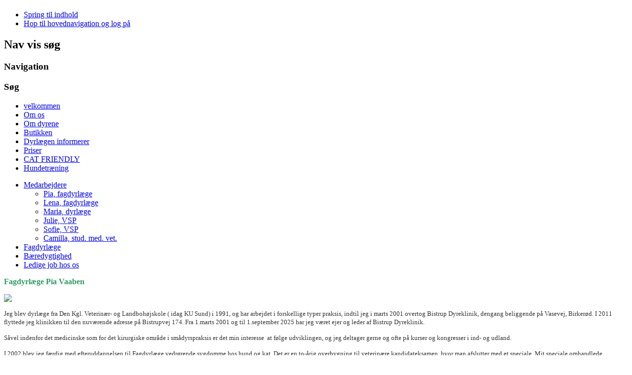

--- FILE ---
content_type: text/html; charset=utf-8
request_url: http://bistrupdyreklinik.dk/index.php/om-os/medarbejdere/pia
body_size: 5292
content:
<!DOCTYPE html PUBLIC "-//W3C//DTD XHTML 1.0 Transitional//EN" "http://www.w3.org/TR/xhtml1/DTD/xhtml1-transitional.dtd">
<html xmlns="http://www.w3.org/1999/xhtml" xml:lang="da-dk" lang="da-dk" dir="ltr" >
<head>
<base href="http://bistrupdyreklinik.dk/index.php/om-os/medarbejdere/pia" />
	<meta http-equiv="content-type" content="text/html; charset=utf-8" />
	<meta name="keywords" content="bistrup dyreklinik nordsjælland birkerød dyrlæge vagt skadestue dyrehospital" />
	<meta name="author" content="pia" />
	<meta name="description" content="Bistrup Dyreklinik - dyrlæge for dyrenes skyld..." />
	<meta name="generator" content="Joomla! - Open Source Content Management" />
	<title>Pia, fagdyrlæge</title>
	<link href="/templates/beez_20/favicon.ico" rel="shortcut icon" type="image/vnd.microsoft.icon" />
	<link href="/templates/system/css/system.css" rel="stylesheet" type="text/css" />
	<link href="/templates/beez_20/css/position.css" rel="stylesheet" type="text/css" media="screen,projection" />
	<link href="/templates/beez_20/css/layout.css" rel="stylesheet" type="text/css" media="screen,projection" />
	<link href="/templates/beez_20/css/print.css" rel="stylesheet" type="text/css" media="print" />
	<link href="/templates/beez_20/css/general.css" rel="stylesheet" type="text/css" />
	<link href="/templates/beez_20/css/personal.css" rel="stylesheet" type="text/css" />
	<script type="application/json" class="joomla-script-options new">{"csrf.token":"21101cbc1e1f316627dea3702dd1a4d7","system.paths":{"root":"","base":""}}</script>
	<script src="/media/jui/js/jquery.min.js?bf6650818af674840742476c19defa87" type="text/javascript"></script>
	<script src="/media/jui/js/jquery-noconflict.js?bf6650818af674840742476c19defa87" type="text/javascript"></script>
	<script src="/media/jui/js/jquery-migrate.min.js?bf6650818af674840742476c19defa87" type="text/javascript"></script>
	<script src="/media/system/js/caption.js?bf6650818af674840742476c19defa87" type="text/javascript"></script>
	<script src="/media/system/js/mootools-core.js?bf6650818af674840742476c19defa87" type="text/javascript"></script>
	<script src="/media/system/js/core.js?bf6650818af674840742476c19defa87" type="text/javascript"></script>
	<script src="/media/system/js/mootools-more.js?bf6650818af674840742476c19defa87" type="text/javascript"></script>
	<script src="/templates/beez_20/javascript/md_stylechanger.js" type="text/javascript"></script>
	<script src="/templates/beez_20/javascript/hide.js" type="text/javascript"></script>
	<script type="text/javascript">
jQuery(window).on('load',  function() {
				new JCaption('img.caption');
			});
	</script>


<!--[if lte IE 6]>
<link href="/templates/beez_20/css/ieonly.css" rel="stylesheet" type="text/css" />
<style type="text/css">
#line {
	width:98% ;
}
.logoheader {
	height:200px;
}
#header ul.menu {
	display:block !important;
	width:98.2% ;
}
</style>
<![endif]-->

<!--[if IE 7]>
<link href="/templates/beez_20/css/ie7only.css" rel="stylesheet" type="text/css" />
<![endif]-->

<script type="text/javascript">
	var big ='72%';
	var small='53%';
	var altopen='er åben';
	var altclose='er lukket';
	var bildauf='/templates/beez_20/images/plus.png';
	var bildzu='/templates/beez_20/images/minus.png';
	var rightopen='Åben info';
	var rightclose='Luk info';
	var fontSizeTitle='Fontstørrelse';
	var bigger='større';
	var reset='Nulstil';
	var smaller='mindre';
	var biggerTitle='Forøg størrelse';
	var resetTitle='Tilbagefør stile til standard';
	var smallerTitle='Formindsk størrelse';
</script>

</head>

<body>

<div id="all">
        <div id="back">
                <div id="header">
                                <div class="logoheader">
                                        <h1 id="logo">

                                                                                                                                                                                                        <span class="header1">
                                                                                </span></h1>
                                </div><!-- end logoheader -->
                                        <ul class="skiplinks">
                                                <li><a href="#main" class="u2">Spring til indhold</a></li>
                                                <li><a href="#nav" class="u2">Hop til hovednavigation og log på</a></li>
                                                                                    </ul>
                                        <h2 class="unseen">Nav vis søg</h2>
                                        <h3 class="unseen">Navigation</h3>
                                        
                                        <div id="line">
                                        <div id="fontsize"></div>
                                        <h3 class="unseen">Søg</h3>
                                        <ul class="nav menu mod-list">
<li class="item-188 default parent"><a href="/index.php" >velkommen</a></li><li class="item-195 active parent"><a href="/index.php/om-os" >Om os</a></li><li class="item-205 parent"><a href="/index.php/om-dyrene" >Om dyrene</a></li><li class="item-211 parent"><a href="/index.php/butikken-ny" >Butikken</a></li><li class="item-212 parent"><a href="/index.php/dyrlaegen-informerer" >Dyrlægen informerer</a></li><li class="item-253"><a href="/index.php/priser" >Priser</a></li><li class="item-295"><a href="/index.php/cat-friendly" >CAT FRIENDLY</a></li><li class="item-264"><a href="/index.php/hundetraening" >Hundetræning</a></li></ul>

                                        </div> <!-- end line -->


                        </div><!-- end header -->
                        <div id="contentarea">
                                        <div id="breadcrumbs">

                                                        

                                        </div>

                                        

                                                        <div class="left1 leftbigger" id="nav">
                                                   <div class="moduletable_menu">
 <ul class="nav menu mod-list">
<li class="item-197 active deeper parent"><a href="/index.php/om-os/medarbejdere" >Medarbejdere</a><ul class="nav-child unstyled small"><li class="item-201 current active"><a href="/index.php/om-os/medarbejdere/pia" >Pia, fagdyrlæge</a></li><li class="item-284"><a href="/index.php/om-os/medarbejdere/lena" >Lena, fagdyrlæge</a></li><li class="item-297"><a href="/index.php/om-os/medarbejdere/maria-juul" >Maria, dyrlæge</a></li><li class="item-204"><a href="/index.php/om-os/medarbejdere/julie" >Julie, VSP</a></li><li class="item-285"><a href="/index.php/om-os/medarbejdere/sofie-vsp" >Sofie, VSP</a></li><li class="item-288"><a href="/index.php/om-os/medarbejdere/camilla-stud-med-vet" >Camilla, stud. med. vet.</a></li></ul></li><li class="item-200"><a href="/index.php/om-os/fagdyrlaege" >Fagdyrlæge</a></li><li class="item-213"><a href="/index.php/om-os/galleri" >Bæredygtighed</a></li><li class="item-296"><a href="/index.php/om-os/ledige-jobs-hos-os" >Ledige job hos os</a></li></ul>
</div>

                                                                
                                                                


                                                        </div><!-- end navi -->
               
                                        <div id="wrapper2" >

                                                <div id="main">

                                                
                                                        <div id="system-message-container">
	</div>

                                                        <div class="item-page" itemscope itemtype="https://schema.org/Article">
	<meta itemprop="inLanguage" content="da-DK" />
	
		
						
		
	
	
		
								<div itemprop="articleBody">
		<p align="LEFT"><span style="font-size: 12pt; color: #339966; font-family: verdana, geneva;"><strong>Fagdyrlæge Pia Vaaben</strong></span> </p>
<p align="LEFT"><img src="/images/files/doc2023/_A9I3756_redi_Pia Vaaben, Fagdyrlæge.jpg" width="280" /></p>
<p><span style="font-size: 10pt; font-family: verdana, geneva;"><span style="color: #333333;">Jeg blev dyrlæge fra Den Kgl. Veterinær- og Landbohøjskole ( idag KU Sund) i 1991, og har arbejdet i forskellige typer praksis, indtil jeg i marts 2001 overtog Bistrup Dyreklinik, dengang beliggende på Vasevej, Birkerød. I 2011 flyttede jeg klinikken til den nuværende adresse på Bistrupvej 174. Fra 1.marts 2001 og til 1.september 2025 har jeg været ejer og leder af Bistrup Dyreklinik.</span><span style="line-height: 1.3em;"> </span></span></p>
<p><span style="color: #333333; font-size: 10pt; font-family: verdana, geneva;">Såvel indenfor det medicinske som for det kirurgiske område i smådyrspraksis er det min interesse  at følge udviklingen, og jeg deltager gerne og ofte på kurser og kongresser i ind- og udland.</span></p>
<p><span style="color: #333333; font-size: 10pt; font-family: verdana, geneva;">I 2002 blev jeg færdig med efteruddannelsen til Fagdyrlæge vedrørende sygdomme hos hund og kat. Det er en to-årig overbygning til veterinære kandidateksamen, hvor man afslutter med et speciale. Mit speciale omhandlede behandling af gigtsmerter hos hunde.</span></p>
<p><span style="font-size: 10pt; font-family: verdana, geneva;"><span style="color: #333333;">Fra 2009 -2015 sad jeg  i bestyrelsen for Fagdyrlægerne for Hund &amp; Kat, og igennem</span><span style="color: #333333;"> en årrække var jeg medlem af bestyrelsen for det danske veterinære selskab for dyrlæger med specialinteresse for adfærdsbehandling (DSKVE). </span></span></p>
<p><span style="font-size: 10pt; font-family: verdana, geneva;"><span style="color: #333333;">I 2004 afsluttede jeg en to-årig international kursusrække ved den Europæiske skole for avanceret Veterinærmedicin (ESAVS) Luxemborg i behandling og rådgivning af adfærdsproblemer hos hund og kat, i 2008 afsluttedes tilsvarende  kursusrække indenfor radiologi (røntgenlære/billedfortolkning).</span><span style="line-height: 1.3em;"> </span></span></p>
<p><span style="line-height: 1.3em; font-size: 10pt; font-family: verdana, geneva;">I december 2017 afsluttede jeg et 2-årigt uddannnelsesforløb  indenfor Kattesygdomme, GPCert Feline Medicine. </span></p>
<p><span style="font-size: 10pt; font-family: verdana, geneva;"><span style="line-height: 1.3em;">Mit mål er at være så velkvalificeret en all-round dyrlæge som muligt!</span><span style="line-height: 1.3em;"> </span></span></p>
<p><span style="font-size: 10pt; font-family: verdana, geneva;"><span style="color: #333333;">Fritiden deler jeg med min mand og to frække katte. I fritiden er det cykling og vandring, samt lidt riffelskydning, der fylder, samt rejser gerne til bjergrige egne.</span> </span></p>
<p><span style="font-size: 10pt;"><strong><span style="font-family: verdana, geneva;">Efteruddannelse </span></strong></span></p>
<p><span style="text-decoration: underline; font-size: 10pt;"><span style="font-family: verdana, geneva;">Kurser</span></span></p>
<p><span style="font-family: verdana, geneva, sans-serif; font-size: 10pt;">03/2025: Adfærd hos hund ved dyrlæge Pernille Hansen, Helsingør</span></p>
<p><span style="font-family: verdana, geneva, sans-serif; font-size: 10pt;">03/2025:Neurologi og epilepsi hos hund og kat, Fagdyrlægeforeningen, Middelfart</span></p>
<p><span style="font-family: verdana, geneva, sans-serif; font-size: 10pt;">03/2025: AI og klinik drift/marketing, VetFamily, Middelfart</span></p>
<p><span style="font-family: verdana, geneva, sans-serif; font-size: 10pt;">03/2025 Diabetes hos kat, ny behandling, ved Charlotte Bjørnvad, KU sund</span></p>
<p><span style="font-family: verdana, geneva, sans-serif; font-size: 10pt;">01/2025: AI for dyreklinikker, ved Peter Jørgensen, JJkommunikation, Haderslev</span></p>
<p><span style="font-family: verdana, geneva, sans-serif; font-size: 10pt;">10/2024: Kirurgi urolitter, DDD Årsmøde, København</span></p>
<p><span style="font-family: verdana, geneva, sans-serif; font-size: 10pt;">10/2024: Hudlidelser og adfærd hos kat, Gøteborg.</span></p>
<p><span style="font-family: verdana, geneva, sans-serif; font-size: 10pt;">04/2024: Medlemsmøde VetFamily, "Bæredygtighed i praksis" m.m., Horsens</span></p>
<p><span style="font-family: verdana, geneva, sans-serif; font-size: 10pt;">03/2024: Medlemsmøde, ISO Dyrlægen, "Parasitære midlers påvirkning af miljøet" m.m., Middelfart</span></p>
<p><span style="font-family: verdana, geneva, sans-serif; font-size: 10pt;">03/2024: Bløddelskirurgi ved  Kyle Mathews, DVM, MS, DACVS, Middelfart</span></p>
<p><span style="font-family: verdana, geneva, sans-serif; font-size: 10pt;">03/2024: Katteadfærd ved VSP Karina Dillon, MSD og Økonomi ved Anja Mikkelsen, VetFamily, Helsingør</span></p>
<p><span style="font-family: verdana, geneva, sans-serif; font-size: 10pt;">02/2024: Røntgendiagnostik af brystkasse/thorax, Center for veterinær Billeddiagnostik, Glostrup</span></p>
<p><span style="font-family: verdana, geneva, sans-serif; font-size: 10pt;">11/2023: Praktisk tilgang til den allergiske hund, Nextmune, Glostrup</span></p>
<p><span style="font-size: 10pt; font-family: verdana, geneva;">11/2023: Forhøjet blodtryk hos hund og kat, Beate Egner, Himmelev.</span></p>
<p><span style="font-size: 10pt; font-family: verdana, geneva;">10/2023: Adfærd og adfærdsbehandling, Sarah Heath, Middelfart.</span></p>
<p><span style="font-size: 10pt; font-family: verdana, geneva;">10/2023: Epilepsi og neurologi , Hanne Gredal og Clare Rusbridge, DDD, Odense</span></p>
<p><span style="font-size: 10pt; font-family: verdana, geneva;">10/2023: Ørelidelser, Tim Nutall, DDD, Odense</span></p>
<p><span style="font-size: 10pt; font-family: verdana, geneva;">09/2023: Flåtoverførte sygdomme, Boerhringer Ingelheim, webinar</span></p>
<p><span style="font-size: 10pt; font-family: verdana, geneva;">06/</span><span style="font-size: 10pt; font-family: verdana, geneva;">2023: Den neurologiske værktøjskasse, ved Specialdyrlæge og PhD Hanne Gredal, Center for Veterinær Billeddiagnostik.</span></p>
<p><span style="font-size: 10pt; font-family: verdana, geneva;">05/2023: Mavetarmlidelser hos kat, ERFA, kattegruppen, Karlslunde</span></p>
<p><span style="font-size: 10pt; font-family: verdana, geneva;">03/2023: Seniorkatten og øjensygdomme hos kat, Feline Inspiration Days, Kastrup</span></p>
<p><span style="font-size: 10pt; font-family: verdana, geneva;">03/2023: Tanddiagnostik og - behandling ved specialistdyrlæge Jens Ruhnau, Middelfart</span></p>
<p><span style="font-size: 10pt; font-family: verdana, geneva;">03/2023: Halthed og diagnostik ved ortopæd dyrlæge Claus Sloth, Brejning.</span></p>
<p><span style="font-size: 10pt; font-family: verdana, geneva;">02/2023: Komplicerede hornhindesår, ved specialist Ann Strøm, Holte</span></p>
<p><span style="font-size: 10pt; font-family: verdana, geneva;">01/2023: Hyperthyreoidisme hos kat ( forhøjet stofskifte ), ERFA kattegruppen, Odense.</span></p>
<p><span style="font-size: 10pt; font-family: verdana, geneva;">12/2022: Øjensygdomme, ved Specialist dyrlæge Ann Strøm.</span></p>
<p><span style="font-size: 10pt; font-family: verdana, geneva;">12/2022: Giardia, 3 myter, ved Hilary Jerauld, Idexx, webinar.</span></p>
<p><span style="font-size: 10pt; font-family: verdana, geneva;">11/2022: Hjertesygdomme  hos hund, ved dyrlæge Jacob Larsen, Gentofte.</span></p>
<p><span style="font-size: 10pt; font-family: verdana, geneva;">10/2022: Tandbehandling af hund og kat, adfærdsproblemer hos hund, Årsmøde Den Danske Dyrlægeforening, Nyborg</span></p>
<p><span style="font-size: 10pt; font-family: verdana, geneva;">09/2022: Hjertesygdomme hos kat, ERFA kattegruppen, Sønderborg</span></p>
<p><span style="font-size: 10pt; font-family: verdana, geneva;">05/2022 : Urinvejssygdomme hos kat, ERFA kattegruppen, København</span></p>
<p><span style="font-size: 10pt; font-family: verdana, geneva;">03/2022 : Anæstesi og smertebehandling, - en up date ved Matt Gurney, Fagdyrlægeforeningen, Middelfart</span></p>
<p><span style="font-size: 10pt; font-family: verdana, geneva;">01/2022 : Diabetes og overvægt hos kat, ERFA kattegruppen, Hillerød</span></p>
<p><span style="font-size: 10pt; font-family: verdana, geneva;">11/2021 Kattetænder, sygdom og ekstraktionv.Tanddyreklinikken Education Center</span></p>
<p><span style="font-size: 10pt; font-family: verdana, geneva;">10/2021 Anæstesi og Mavetarmlidelser  hos hund og kat- Årsmødet, Den danske Dyrlægeforening</span></p>
<p><span style="font-size: 10pt; font-family: verdana, geneva;">Webinar</span></p>
<p><span style="font-size: 10pt; font-family: verdana, geneva;">12/2021 Cytologi og Histologi, ved AM Tang Kristensen og B Børresen, Ku Universitet.</span></p>
<p><span style="font-size: 10pt; font-family: verdana, geneva;">08/2021 Anæstesi i smådyrsprakis - version 2 ved Helle Harding Poulsen, ORION</span></p>
<p><span style="font-size: 10pt; font-family: verdana, geneva;">07/2021 Haematology in the emergency patient: the sooner the better, IDEXX</span></p>
<p><span style="font-size: 10pt; font-family: verdana, geneva;">06/2021 Anæstesiologi, anvendelse af alfa 2 agoinist i præmedicinering ved Helle Harding, ORION</span></p>
<p><span style="font-size: 10pt; font-family: verdana, geneva;">05/2021 Ceva cat expertice event : Newest research in Pheromones, Patrick  Pageat, CEVA</span></p>
<p><span style="font-size: 10pt; font-family: verdana, geneva;">03/2021 Smertebehandling af osteoartritis ("gigt"), med Nerve Growht Factor ved Duncan Lascelle/ZOETIS</span></p>
<p><span style="font-size: 10pt; font-family: verdana, geneva;">03/2021 Tandekstraktion ved Jens Ruhnau/Tanddyreklinikken</span></p>
<p><a href="https://drive.google.com/file/d/1RpSj23_MS30sHKrow7_PUmAu2uZeJYf5/view?usp=sharing" target="_blank" rel="noopener noreferrer">Pia´s efteruddannelse</a></p>	</div>

	
							</div>


                                                </div><!-- end main -->

                                        </div><!-- end wrapper -->

                                
                        
                                <div class="wrap"></div>

                                </div> <!-- end contentarea -->

                        </div><!-- back -->

                </div><!-- all -->

                <div id="footer-outer">
                        
                        <div id="footer-sub">


                                <div id="footer">

                                        
                                        <p>
                                                Leveret af <a href="http://www.joomla.org/">Joomla!&#174;</a>
                                        </p>


                                </div><!-- end footer -->

                        </div>

                </div>
				
        </body>
</html>
